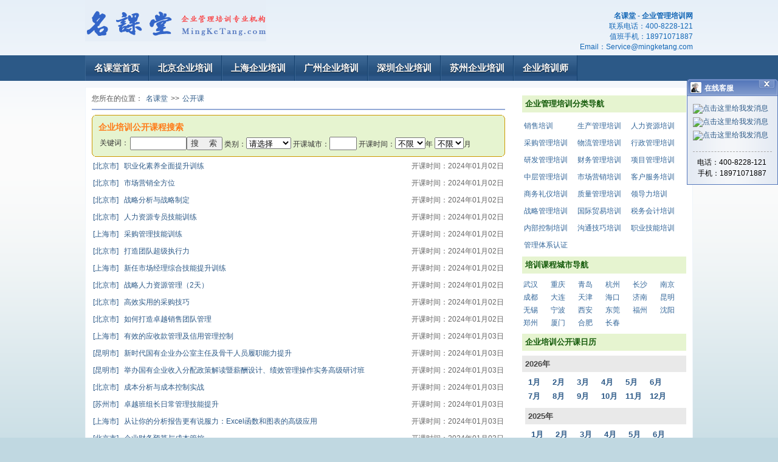

--- FILE ---
content_type: text/html;charset=UTF-8
request_url: http://www.mingketang.com/calendar.do?t=2401
body_size: 6789
content:








<!DOCTYPE html PUBLIC "-//W3C//DTD XHTML 1.0 Transitional//EN" "http://www.w3.org/TR/xhtml1/DTD/xhtml1-transitional.dtd">
<html><head>
<meta http-equiv="X-UA-Compatible" content="IE=7" />
<meta http-equiv="Content-Type" content="text/html; charset=utf-8"/>
<link rel="shortcut icon" href="/images/favicon.ico" />
<base href="http://www.mingketang.com/" />
<title>2024年1月企业管理培训公开课 - 名课堂企业管理培训网</title>
<meta name="keywords" content="2024年1,企业管理培训公开课" />
<meta name="description" content="2024年1月企业管理培训公开课：名课堂拥有众多实战经验丰富的优秀企业培训讲师，每月在全国各地开设企业培训公开课800多门，课程内容涵盖领导力、销售、人力资源、生产管理等诸多领域。欢迎新老客户垂询并参加！" />
<link rel="stylesheet" type="text/css"  href="/styles/home.css" />
<link rel="stylesheet" href="/styles/divSelector.css" type="text/css" />
</head>
<body>


<div id="homeLogo">
<a href="/" target="_self" title="名课堂-企业管理培训">
<img src="images/logo.gif" alt="名课堂-企业管理培训专业平台" border="0"/></a>
</div>

<div id="contact">


<div><strong>名课堂 - 企业管理培训网</strong></div>

<p>联系电话：<span>400-8228-121</span></p>
<p>值班手机：<span>18971071887</span></p>
<p>Email：<span>Service@mingketang.com</span></p>
</div>

<div id="nav">
<ul id="topNav">
<li><a href="/" target="_self" title="名课堂企业管理培训网">名课堂首页</a></li>
<li><a href="/beijing.html" target="_self" title="北京企业培训">北京企业培训</a></li>
<li><a href="/shanghai.html" target="_self" title="上海企业培训">上海企业培训</a></li>
<li><a href="/guangzhou.html" target="_self" title="广州企业培训">广州企业培训</a></li>
<li><a href="/shenzhen.html" target="_self" title="深圳企业培训">深圳企业培训</a></li>
<li><a href="/suzhou.html" target="_self" title="苏州企业培训">苏州企业培训</a></li>
<li><a href="/peixunshi.html" target="_self" title="企业培训师">企业培训师</a></li>
</ul>
</div><!-- topnav div ends -->
<p class="clear"/>
<div id="main">
<div id="detailContent">
<p id="location"><span>您所在的位置：</span><a href="/" title="名课堂">名课堂</a>&gt;&gt;<a href="/gongkaike.html" title="名课堂公开课">公开课</a></p>  




<div class="qFormBox">
	<b class="b1"></b>
	<b class="b2 d1"></b>
	<b class="b3 d1"></b>
	<b class="b4 d1"></b>
	<div class="b d1 k">
<form name="searchForm" method="get" action="/searchCourse.do;jsessionid=FFB755A0BBE6BA57CEF11DDA6DE9A239">
<input type="hidden" name="city.id" value="0" id="cityId">
<p>企业培训公开课程搜索</p>
<table>
<tr>
<td>关键词：</td>
<td><input type="text" name="key" size="10" value="" class="key"><input type="submit" name="go" value="搜　索" id="searchbutton">
类别：<select name="field" id="field"><option value="0" selected="selected">请选择</option>
	<option value="5">销售培训</option>
	<option value="14">市场营销</option>
	<option value="17">客户服务</option>
	<option value="6">人力资源</option>
	<option value="18">行政管理</option>
	<option value="23">商务礼仪</option>
	<option value="11">生产管理</option>
	<option value="13">质量管理</option>
	<option value="24">中层管理</option>
	<option value="2">领导力</option>
	<option value="1">战略管理</option>
	<option value="12">采购管理</option>
	<option value="15">物流管理</option>
	<option value="19">国际贸易</option>
	<option value="8">财务管理</option>
	<option value="16">税务会计</option>
	<option value="10">项目管理</option>
	<option value="9">研发管理</option>
	<option value="3">内部控制</option>
	<option value="4">沟通技巧</option>
	<option value="7">职业技能</option>
	<option value="20">体系认证</option></select>
开课城市：<input type="text" name="city.name" size="4" value="" onclick="showDialog();" readonly="readonly" id="city_name">
开课时间：<select name="year" id="year"><option value="0" selected="selected">不限</option>
	<option value="2027">2027</option>
	<option value="2026">2026</option>
	<option value="2025">2025</option>
	<option value="2024">2024</option>
	<option value="2023">2023</option>
	<option value="2022">2022</option>
	<option value="2021">2021</option>
	<option value="2020">2020</option>
	<option value="2019">2019</option>
	<option value="2018">2018</option>
	<option value="2017">2017</option>
	<option value="2016">2016</option>
	<option value="2015">2015</option>
	<option value="2014">2014</option>
	<option value="2013">2013</option>
	<option value="2012">2012</option>
	<option value="2011">2011</option>
	<option value="2010">2010</option>
	<option value="2009">2009</option></select>年
<select name="month" id="month"><option value="0" selected="selected">不限</option>	
	<option value="1">1</option>
	<option value="2">2</option>
	<option value="3">3</option>
	<option value="4">4</option>
	<option value="5">5</option>
	<option value="6">6</option>
	<option value="7">7</option>
	<option value="8">8</option>
	<option value="9">9</option>
	<option value="10">10</option>
	<option value="11">11</option>
	<option value="12">12</option></select>月
</td>
</tr>
</table>
</form>
</div>
	<b class="b4b d1"></b>
	<b class="b3b d1"></b>
	<b class="b2b d1"></b>
	<b class="b1b"></b>
</div>


<div class="simpleDatas">
<table>
  
	 <tr>
	   <td class="courseName"><a href="gkk2/024848.html" target="_blank"><span>[北京市]</span>职业化素养全面提升训练</a></td>
	   <td class="ext">开课时间：2024年01月02日</td>
	 </tr>
  
	 <tr>
	   <td class="courseName"><a href="gkk3/027480.html" target="_blank"><span>[北京市]</span>市场营销全方位</a></td>
	   <td class="ext">开课时间：2024年01月02日</td>
	 </tr>
  
	 <tr>
	   <td class="courseName"><a href="gkk4/035144.html" target="_blank"><span>[北京市]</span>战略分析与战略制定</a></td>
	   <td class="ext">开课时间：2024年01月02日</td>
	 </tr>
  
	 <tr>
	   <td class="courseName"><a href="gkk2/024565.html" target="_blank"><span>[北京市]</span>人力资源专员技能训练</a></td>
	   <td class="ext">开课时间：2024年01月02日</td>
	 </tr>
  
	 <tr>
	   <td class="courseName"><a href="gkk4/031250.html" target="_blank"><span>[上海市]</span>采购管理技能训练</a></td>
	   <td class="ext">开课时间：2024年01月02日</td>
	 </tr>
  
	 <tr>
	   <td class="courseName"><a href="gkk4/033516.html" target="_blank"><span>[北京市]</span>打造团队超级执行力</a></td>
	   <td class="ext">开课时间：2024年01月02日</td>
	 </tr>
  
	 <tr>
	   <td class="courseName"><a href="gkk5/036275.html" target="_blank"><span>[上海市]</span>新任市场经理综合技能提升训练</a></td>
	   <td class="ext">开课时间：2024年01月02日</td>
	 </tr>
  
	 <tr>
	   <td class="courseName"><a href="gkk4/031256.html" target="_blank"><span>[北京市]</span>战略人力资源管理（2天）</a></td>
	   <td class="ext">开课时间：2024年01月02日</td>
	 </tr>
  
	 <tr>
	   <td class="courseName"><a href="gkk8/054724.html" target="_blank"><span>[北京市]</span>高效实用的采购技巧</a></td>
	   <td class="ext">开课时间：2024年01月02日</td>
	 </tr>
  
	 <tr>
	   <td class="courseName"><a href="gkk2/024591.html" target="_blank"><span>[北京市]</span>如何打造卓越销售团队管理</a></td>
	   <td class="ext">开课时间：2024年01月02日</td>
	 </tr>
  
	 <tr>
	   <td class="courseName"><a href="gkk/003791.html" target="_blank"><span>[上海市]</span>有效的应收款管理及信用管理控制</a></td>
	   <td class="ext">开课时间：2024年01月03日</td>
	 </tr>
  
	 <tr>
	   <td class="courseName"><a href="gkk/015505.html" target="_blank"><span>[昆明市]</span>新时代国有企业办公室主任及骨干人员履职能力提升</a></td>
	   <td class="ext">开课时间：2024年01月03日</td>
	 </tr>
  
	 <tr>
	   <td class="courseName"><a href="gkk6/044288.html" target="_blank"><span>[昆明市]</span>举办国有企业收入分配政策解读暨薪酬设计、绩效管理操作实务高级研讨班</a></td>
	   <td class="ext">开课时间：2024年01月03日</td>
	 </tr>
  
	 <tr>
	   <td class="courseName"><a href="gkk5/038120.html" target="_blank"><span>[北京市]</span>成本分析与成本控制实战</a></td>
	   <td class="ext">开课时间：2024年01月03日</td>
	 </tr>
  
	 <tr>
	   <td class="courseName"><a href="gkk5/036999.html" target="_blank"><span>[苏州市]</span>卓越班组长日常管理技能提升</a></td>
	   <td class="ext">开课时间：2024年01月03日</td>
	 </tr>
  
	 <tr>
	   <td class="courseName"><a href="gkk/011193.html" target="_blank"><span>[上海市]</span>从让你的分析报告更有说服力：Excel函数和图表的高级应用</a></td>
	   <td class="ext">开课时间：2024年01月03日</td>
	 </tr>
  
	 <tr>
	   <td class="courseName"><a href="gkk/012864.html" target="_blank"><span>[北京市]</span>企业财务预算与成本管控</a></td>
	   <td class="ext">开课时间：2024年01月03日</td>
	 </tr>
  
	 <tr>
	   <td class="courseName"><a href="gkk4/035526.html" target="_blank"><span>[深圳市]</span>如何让PPT轻松制作及完美演示</a></td>
	   <td class="ext">开课时间：2024年01月03日</td>
	 </tr>
  
	 <tr>
	   <td class="courseName"><a href="gkk4/034375.html" target="_blank"><span>[上海市]</span>手把手教你写入职申请表及离职交接表</a></td>
	   <td class="ext">开课时间：2024年01月03日</td>
	 </tr>
  
	 <tr>
	   <td class="courseName"><a href="gkk4/032093.html" target="_blank"><span>[上海市]</span>违纪员工的单方解除和有效取证调查</a></td>
	   <td class="ext">开课时间：2024年01月03日</td>
	 </tr>
  
	 <tr>
	   <td class="courseName"><a href="gkk4/034209.html" target="_blank"><span>[杭州市]</span>《生产安全事故应急预案管理办法》及应急救援预案编制、评审与演练高级专题培训班</a></td>
	   <td class="ext">开课时间：2024年01月03日</td>
	 </tr>
  
	 <tr>
	   <td class="courseName"><a href="gkk/000924.html" target="_blank"><span>[广州市]</span>管理会计之《企业战略成本及风险管理》——企业经营管理的有效过程控制</a></td>
	   <td class="ext">开课时间：2024年01月03日</td>
	 </tr>
  
	 <tr>
	   <td class="courseName"><a href="gkk/015794.html" target="_blank"><span>[上海市]</span>超越期望的客户服务</a></td>
	   <td class="ext">开课时间：2024年01月03日</td>
	 </tr>
  
	 <tr>
	   <td class="courseName"><a href="gkk3/027595.html" target="_blank"><span>[上海市]</span>思维导图在职场中的运用</a></td>
	   <td class="ext">开课时间：2024年01月03日</td>
	 </tr>
  
	 <tr>
	   <td class="courseName"><a href="gkk1/020995.html" target="_blank"><span>[广州市]</span>危险源辨识与风险评估</a></td>
	   <td class="ext">开课时间：2024年01月03日</td>
	 </tr>
  
	 <tr>
	   <td class="courseName"><a href="gkk3/026326.html" target="_blank"><span>[北京市]</span>理事®：任务管理</a></td>
	   <td class="ext">开课时间：2024年01月03日</td>
	 </tr>
  
	 <tr>
	   <td class="courseName"><a href="gkk/013318.html" target="_blank"><span>[杭州市]</span>赢在中层--向上管理与向下管理</a></td>
	   <td class="ext">开课时间：2024年01月03日</td>
	 </tr>
  
	 <tr>
	   <td class="courseName"><a href="gkk/010680.html" target="_blank"><span>[苏州市]</span>城市更新项目拆迁多维度操盘管控经验借鉴及困境破局之道</a></td>
	   <td class="ext">开课时间：2024年01月03日</td>
	 </tr>
  
	 <tr>
	   <td class="courseName"><a href="gkk1/017466.html" target="_blank"><span>[深圳市]</span>现金流量与企业运营资金管理操作实战</a></td>
	   <td class="ext">开课时间：2024年01月03日</td>
	 </tr>
  
	 <tr>
	   <td class="courseName"><a href="gkk1/017462.html" target="_blank"><span>[武汉市]</span>如何跨越绩效管理的难关与绩效面谈高级研修班</a></td>
	   <td class="ext">开课时间：2024年01月03日</td>
	 </tr>
  
	 <tr>
	   <td class="courseName"><a href="gkk1/017443.html" target="_blank"><span>[北京市]</span>大客户销售策略实战训练</a></td>
	   <td class="ext">开课时间：2024年01月03日</td>
	 </tr>
  
	 <tr>
	   <td class="courseName"><a href="gkk1/017212.html" target="_blank"><span>[北京市]</span>《销售罗盘©》大客户策略销售</a></td>
	   <td class="ext">开课时间：2024年01月03日</td>
	 </tr>
  
	 <tr>
	   <td class="courseName"><a href="gkk/012742.html" target="_blank"><span>[南京市]</span>“社保税管”下的人力成本精算、管控与方案设计</a></td>
	   <td class="ext">开课时间：2024年01月03日</td>
	 </tr>
  
	 <tr>
	   <td class="courseName"><a href="gkk1/017161.html" target="_blank"><span>[深圳市]</span>现金流量与企业运营资金管理</a></td>
	   <td class="ext">开课时间：2024年01月03日</td>
	 </tr>
  
	 <tr>
	   <td class="courseName"><a href="gkk1/017155.html" target="_blank"><span>[苏州市]</span>PCB可制造性设计与SMT工艺技术</a></td>
	   <td class="ext">开课时间：2024年01月03日</td>
	 </tr>
  
	 <tr>
	   <td class="courseName"><a href="gkk/014968.html" target="_blank"><span>[深圳市]</span>《华为管理模式》特训营</a></td>
	   <td class="ext">开课时间：2024年01月03日</td>
	 </tr>
  
	 <tr>
	   <td class="courseName"><a href="gkk1/016597.html" target="_blank"><span>[上海市]</span>绩效面谈与考核</a></td>
	   <td class="ext">开课时间：2024年01月03日</td>
	 </tr>
  
	 <tr>
	   <td class="courseName"><a href="gkk/014550.html" target="_blank"><span>[上海市]</span>企业内部培训师</a></td>
	   <td class="ext">开课时间：2024年01月03日</td>
	 </tr>
  
	 <tr>
	   <td class="courseName"><a href="gkk/011687.html" target="_blank"><span>[上海市]</span>结果导向与责任意识——提升行动力</a></td>
	   <td class="ext">开课时间：2024年01月03日</td>
	 </tr>
  
	 <tr>
	   <td class="courseName"><a href="gkk/001610.html" target="_blank"><span>[上海市]</span>供应商质量管理（SQE）</a></td>
	   <td class="ext">开课时间：2024年01月03日</td>
	 </tr>
  
	 <tr>
	   <td class="courseName"><a href="gkk/006919.html" target="_blank"><span>[上海市]</span>华为领先战略与执行</a></td>
	   <td class="ext">开课时间：2024年01月03日</td>
	 </tr>
  
	 <tr>
	   <td class="courseName"><a href="gkk/007975.html" target="_blank"><span>[广州市]</span>赢回中标权—物业招投标投后救济（从失利到逆袭）实战研修营</a></td>
	   <td class="ext">开课时间：2024年01月03日</td>
	 </tr>
  
	 <tr>
	   <td class="courseName"><a href="gkk1/019148.html" target="_blank"><span>[北京市]</span>新QC七大手法公开课</a></td>
	   <td class="ext">开课时间：2024年01月03日</td>
	 </tr>
  
	 <tr>
	   <td class="courseName"><a href="gkk1/019237.html" target="_blank"><span>[上海市]</span>成功建立企业的胜任力模型</a></td>
	   <td class="ext">开课时间：2024年01月03日</td>
	 </tr>
  
	 <tr>
	   <td class="courseName"><a href="gkk2/021499.html" target="_blank"><span>[上海市]</span>高级软件架构师</a></td>
	   <td class="ext">开课时间：2024年01月03日</td>
	 </tr>
  
	 <tr>
	   <td class="courseName"><a href="gkk2/023317.html" target="_blank"><span>[上海市]</span>精益生产系统和价值流规划</a></td>
	   <td class="ext">开课时间：2024年01月03日</td>
	 </tr>
  
	 <tr>
	   <td class="courseName"><a href="gkk4/034636.html" target="_blank"><span>[哈尔滨市]</span>慧眼识金——精准招聘与面式操作技巧高级培训班</a></td>
	   <td class="ext">开课时间：2024年01月03日</td>
	 </tr>
  
	 <tr>
	   <td class="courseName"><a href="gkk5/037957.html" target="_blank"><span>[上海市]</span>一线主管实用沟通情境训练（沙盘模拟）</a></td>
	   <td class="ext">开课时间：2024年01月03日</td>
	 </tr>
  
	 <tr>
	   <td class="courseName"><a href="gkk5/037507.html" target="_blank"><span>[深圳市]</span>安全生产标准化、应急预案管理及危险化学品安全管理、企业消防安全管理培训班</a></td>
	   <td class="ext">开课时间：2024年01月03日</td>
	 </tr>
  
	 <tr>
	   <td class="courseName"><a href="gkk5/040571.html" target="_blank"><span>[北京市]</span>全球数字化时代下的财务共享服务的效率如何提升与业务如何转型</a></td>
	   <td class="ext">开课时间：2024年01月03日</td>
	 </tr>
  
</table>
</div>

<!-- 分页导航 -->
<p id="pagerNumber">


		
	<a class="pager" href="/calendar.do?t=2401">首页</a>					   
	  
	
		
			<font color="red">1</font>
			
			
		
	
		
			
			
			<a class="pager" class="pager" href="/calendar.do?t=2401&pager=50">2</a>
		
	
		
			
			
			<a class="pager" class="pager" href="/calendar.do?t=2401&pager=100">3</a>
		
	
		
			
			
			<a class="pager" class="pager" href="/calendar.do?t=2401&pager=150">4</a>
		
	
		
			
			
			<a class="pager" class="pager" href="/calendar.do?t=2401&pager=200">5</a>
		
	
		
			
			
			<a class="pager" class="pager" href="/calendar.do?t=2401&pager=250">6</a>
		
	
		
			
			
			<a class="pager" class="pager" href="/calendar.do?t=2401&pager=300">7</a>
		
	
		
			
			
			<a class="pager" class="pager" href="/calendar.do?t=2401&pager=350">8</a>
		
	
		
			
			
			<a class="pager" class="pager" href="/calendar.do?t=2401&pager=400">9</a>
		
	
		
			
			
			<a class="pager" class="pager" href="/calendar.do?t=2401&pager=450">10</a>
		
	
		
			
			
			<a class="pager" class="pager" href="/calendar.do?t=2401&pager=500">11</a>
		
	
		
			
			
			<a class="pager" class="pager" href="/calendar.do?t=2401&pager=550">12</a>
		
	
		
			
			
			<a class="pager" class="pager" href="/calendar.do?t=2401&pager=600">13</a>
		
	
		
			
			
			<a class="pager" class="pager" href="/calendar.do?t=2401&pager=650">14</a>
		
	
		
			
			
			<a class="pager" class="pager" href="/calendar.do?t=2401&pager=700">15</a>
		
	
		
			
			
			<a class="pager" class="pager" href="/calendar.do?t=2401&pager=750">16</a>
		
	
		
			
			
			<a class="pager" class="pager" href="/calendar.do?t=2401&pager=800">17</a>
		
	
		
			
			
			<a class="pager" class="pager" href="/calendar.do?t=2401&pager=850">18</a>
		
	
		
			
			
			<a class="pager" class="pager" href="/calendar.do?t=2401&pager=900">19</a>
		
	
		
			
			
			<a class="pager" class="pager" href="/calendar.do?t=2401&pager=950">20</a>
		
	
	
		
			
			<a class="pager" href="/calendar.do?t=2401&pager=50">下一页</a>
		
	
	
		
			
			<a class="pager" href="/calendar.do?t=2401&pager=2300">尾页</a>
		
	

</p>




<div class="clear"></div>
</div><!-- detail content div ends -->

<!-- 右边导航 -->
<div id="detailRight">
<h4>企业管理培训分类导航</h4>
<div class="fieldNavigation">
	<a href="sales.html" title="销售培训">销售培训</a>
	<a href="production-management.html" title="生产管理培训">生产管理培训</a>
	<a href="hr.html" title="人力资源培训">人力资源培训</a>
	<a href="purchasing.html" title="采购管理培训">采购管理培训</a>
	<a href="logistics.html" title="物流管理培训">物流管理培训</a>
	<a href="administration.html" title="行政管理培训">行政管理培训</a>
	<a href="reseach-development.html" title="研发管理培训">研发管理培训</a>
	<a href="finance.html" title="财务管理培训">财务管理培训</a>
	<a href="project-management.html" title="项目管理培训">项目管理培训</a>
	<a href="middle-management.html" title="中层管理培训">中层管理培训</a>
	<a href="marketing.html" title="市场营销培训">市场营销培训</a>
	<a href="customer-service.html" title="客户服务培训">客户服务培训</a>
	<a href="business-etiquette.html" title="商务礼仪培训">商务礼仪培训</a>
	<a href="quality-management.html" title="质量管理培训">质量管理培训</a>
	<a href="leadership.html" title="领导力培训">领导力培训</a>
	<a href="strategy.html" title="战略管理培训">战略管理培训</a>
	<a href="international-trade.html" title="国际贸易培训">国际贸易培训</a>
	<a href="tax-accounting.html" title="税务会计培训">税务会计培训</a>
	<a href="internal-control.html" title="内部控制培训">内部控制培训</a>
	<a href="conmunication-skills.html" title="沟通技巧培训">沟通技巧培训</a>
	<a href="skills.html" title="职业技能培训">职业技能培训</a>
	<a href="certification.html" title="管理体系认证">管理体系认证</a>
</div>
<p class="clear" />

<h3>培训课程城市导航</h3>

<div class="cityNavigation">
<a href="wuhan.html" title="武汉">武汉</a>
<a href="chongqing.html" title="重庆">重庆</a>
<a href="qingdao.html" title="青岛">青岛</a>
<a href="hangzhou.html" title="杭州">杭州</a>
<a href="changsha.html" title="长沙">长沙</a>
<a href="nanjing.html" title="南京">南京</a>
<a href="chengdu.html" title="成都">成都</a>
<a href="dalian.html" title="大连">大连</a>
<a href="tianjin.html" title="天津">天津</a>
<a href="haikou.html" title="海口">海口</a>
<a href="jinan.html" title="济南">济南</a>
<a href="kunming.html" title="昆明">昆明</a>
<a href="wuxi.html" title="无锡">无锡</a>
<a href="ningbo.html" title="宁波">宁波</a>
<a href="xian.html" title="西安">西安</a>
<a href="dongguan.html" title="东莞">东莞</a>
<a href="fuzhou.html" title="福州">福州</a>
<a href="shenyang.html" title="沈阳">沈阳</a>
<a href="zhengzhou.html" title="郑州">郑州</a>
<a href="xiamen.html" title="厦门">厦门</a>
<a href="hefei.html" title="合肥">合肥</a>
<a href="changchun.html" title="长春">长春</a>
<p class="clear"/>
</div>

<h4>企业培训公开课日历</h4>
<div class="gkkCalendar" id="gkkCalendarAll">
    <p>2026年</p>
   <ul class="current_year"> 	<ul class="current_year">
	  
	  <li><a title="2026年1月公开课" href="/calendar.do?t=2601">1月</a></li>
	   <li><a title="2026年2月公开课" href="/calendar.do?t=2602">2月</a></li>
	   <li><a title="2026年3月公开课" href="/calendar.do?t=2603">3月</a></li>
	   <li><a title="2026年4月公开课" href="/calendar.do?t=2604">4月</a></li>
	   <li><a title="2026年5月公开课" href="/calendar.do?t=2605">5月</a></li>
	   <li><a title="2026年6月公开课" href="/calendar.do?t=2606">6月</a></li>
	   <li><a title="2026年7月公开课" href="/calendar.do?t=2607">7月</a></li>
	   <li><a title="2026年8月公开课" href="/calendar.do?t=2608">8月</a></li>
	   <li><a title="2026年9月公开课" href="/calendar.do?t=2609">9月</a></li>
	   <li><a title="2026年10月公开课" href="/calendar.do?t=2610">10月</a></li>
	   <li><a title="2026年11月公开课" href="/calendar.do?t=2611">11月</a></li>
	   <li><a title="2026年12月公开课" href="/calendar.do?t=2612">12月</a></li>
	</ul>
	<div class="clear"></div>
      <p>2025年</p>
   <ul class="expired"> 	<ul class="current_year">
	  
	  <li><a title="2025年1月公开课" href="/calendar.do?t=2501">1月</a></li>
	   <li><a title="2025年2月公开课" href="/calendar.do?t=2502">2月</a></li>
	   <li><a title="2025年3月公开课" href="/calendar.do?t=2503">3月</a></li>
	   <li><a title="2025年4月公开课" href="/calendar.do?t=2504">4月</a></li>
	   <li><a title="2025年5月公开课" href="/calendar.do?t=2505">5月</a></li>
	   <li><a title="2025年6月公开课" href="/calendar.do?t=2506">6月</a></li>
	   <li><a title="2025年7月公开课" href="/calendar.do?t=2507">7月</a></li>
	   <li><a title="2025年8月公开课" href="/calendar.do?t=2508">8月</a></li>
	   <li><a title="2025年9月公开课" href="/calendar.do?t=2509">9月</a></li>
	   <li><a title="2025年10月公开课" href="/calendar.do?t=2510">10月</a></li>
	   <li><a title="2025年11月公开课" href="/calendar.do?t=2511">11月</a></li>
	   <li><a title="2025年12月公开课" href="/calendar.do?t=2512">12月</a></li>
	</ul>
	<div class="clear"></div>
      <p>2024年</p>
   <ul class="expired"> 	<ul class="current_year">
	  
	  <li><a title="2024年1月公开课" href="/calendar.do?t=2401">1月</a></li>
	   <li><a title="2024年2月公开课" href="/calendar.do?t=2402">2月</a></li>
	   <li><a title="2024年3月公开课" href="/calendar.do?t=2403">3月</a></li>
	   <li><a title="2024年4月公开课" href="/calendar.do?t=2404">4月</a></li>
	   <li><a title="2024年5月公开课" href="/calendar.do?t=2405">5月</a></li>
	   <li><a title="2024年6月公开课" href="/calendar.do?t=2406">6月</a></li>
	   <li><a title="2024年7月公开课" href="/calendar.do?t=2407">7月</a></li>
	   <li><a title="2024年8月公开课" href="/calendar.do?t=2408">8月</a></li>
	   <li><a title="2024年9月公开课" href="/calendar.do?t=2409">9月</a></li>
	   <li><a title="2024年10月公开课" href="/calendar.do?t=2410">10月</a></li>
	   <li><a title="2024年11月公开课" href="/calendar.do?t=2411">11月</a></li>
	   <li><a title="2024年12月公开课" href="/calendar.do?t=2412">12月</a></li>
	</ul>
	<div class="clear"></div>
      <p>2023年</p>
   <ul class="expired"> 	<ul class="current_year">
	  
	  <li><a title="2023年1月公开课" href="/calendar.do?t=2301">1月</a></li>
	   <li><a title="2023年2月公开课" href="/calendar.do?t=2302">2月</a></li>
	   <li><a title="2023年3月公开课" href="/calendar.do?t=2303">3月</a></li>
	   <li><a title="2023年4月公开课" href="/calendar.do?t=2304">4月</a></li>
	   <li><a title="2023年5月公开课" href="/calendar.do?t=2305">5月</a></li>
	   <li><a title="2023年6月公开课" href="/calendar.do?t=2306">6月</a></li>
	   <li><a title="2023年7月公开课" href="/calendar.do?t=2307">7月</a></li>
	   <li><a title="2023年8月公开课" href="/calendar.do?t=2308">8月</a></li>
	   <li><a title="2023年9月公开课" href="/calendar.do?t=2309">9月</a></li>
	   <li><a title="2023年10月公开课" href="/calendar.do?t=2310">10月</a></li>
	   <li><a title="2023年11月公开课" href="/calendar.do?t=2311">11月</a></li>
	   <li><a title="2023年12月公开课" href="/calendar.do?t=2312">12月</a></li>
	</ul>
	<div class="clear"></div>
      <p>2022年</p>
   <ul class="expired"> 	<ul class="current_year">
	  
	  <li><a title="2022年1月公开课" href="/calendar.do?t=2201">1月</a></li>
	   <li><a title="2022年2月公开课" href="/calendar.do?t=2202">2月</a></li>
	   <li><a title="2022年3月公开课" href="/calendar.do?t=2203">3月</a></li>
	   <li><a title="2022年4月公开课" href="/calendar.do?t=2204">4月</a></li>
	   <li><a title="2022年5月公开课" href="/calendar.do?t=2205">5月</a></li>
	   <li><a title="2022年6月公开课" href="/calendar.do?t=2206">6月</a></li>
	   <li><a title="2022年7月公开课" href="/calendar.do?t=2207">7月</a></li>
	   <li><a title="2022年8月公开课" href="/calendar.do?t=2208">8月</a></li>
	   <li><a title="2022年9月公开课" href="/calendar.do?t=2209">9月</a></li>
	   <li><a title="2022年10月公开课" href="/calendar.do?t=2210">10月</a></li>
	   <li><a title="2022年11月公开课" href="/calendar.do?t=2211">11月</a></li>
	   <li><a title="2022年12月公开课" href="/calendar.do?t=2212">12月</a></li>
	</ul>
	<div class="clear"></div>
      <p>2021年</p>
   <ul class="expired"> 	<ul class="current_year">
	  
	  <li><a title="2021年1月公开课" href="/calendar.do?t=2101">1月</a></li>
	   <li><a title="2021年2月公开课" href="/calendar.do?t=2102">2月</a></li>
	   <li><a title="2021年3月公开课" href="/calendar.do?t=2103">3月</a></li>
	   <li><a title="2021年4月公开课" href="/calendar.do?t=2104">4月</a></li>
	   <li><a title="2021年5月公开课" href="/calendar.do?t=2105">5月</a></li>
	   <li><a title="2021年6月公开课" href="/calendar.do?t=2106">6月</a></li>
	   <li><a title="2021年7月公开课" href="/calendar.do?t=2107">7月</a></li>
	   <li><a title="2021年8月公开课" href="/calendar.do?t=2108">8月</a></li>
	   <li><a title="2021年9月公开课" href="/calendar.do?t=2109">9月</a></li>
	   <li><a title="2021年10月公开课" href="/calendar.do?t=2110">10月</a></li>
	   <li><a title="2021年11月公开课" href="/calendar.do?t=2111">11月</a></li>
	   <li><a title="2021年12月公开课" href="/calendar.do?t=2112">12月</a></li>
	</ul>
	<div class="clear"></div>
      <p>2020年</p>
   <ul class="expired"> 	<ul class="current_year">
	  
	  <li><a title="2020年1月公开课" href="/calendar.do?t=2001">1月</a></li>
	   <li><a title="2020年2月公开课" href="/calendar.do?t=2002">2月</a></li>
	   <li><a title="2020年3月公开课" href="/calendar.do?t=2003">3月</a></li>
	   <li><a title="2020年4月公开课" href="/calendar.do?t=2004">4月</a></li>
	   <li><a title="2020年5月公开课" href="/calendar.do?t=2005">5月</a></li>
	   <li><a title="2020年6月公开课" href="/calendar.do?t=2006">6月</a></li>
	   <li><a title="2020年7月公开课" href="/calendar.do?t=2007">7月</a></li>
	   <li><a title="2020年8月公开课" href="/calendar.do?t=2008">8月</a></li>
	   <li><a title="2020年9月公开课" href="/calendar.do?t=2009">9月</a></li>
	   <li><a title="2020年10月公开课" href="/calendar.do?t=2010">10月</a></li>
	   <li><a title="2020年11月公开课" href="/calendar.do?t=2011">11月</a></li>
	   <li><a title="2020年12月公开课" href="/calendar.do?t=2012">12月</a></li>
	</ul>
	<div class="clear"></div>
      <p>2019年</p>
   <ul class="expired"> 	<ul class="current_year">
	  
	  <li><a title="2019年1月公开课" href="/calendar.do?t=1901">1月</a></li>
	   <li><a title="2019年2月公开课" href="/calendar.do?t=1902">2月</a></li>
	   <li><a title="2019年3月公开课" href="/calendar.do?t=1903">3月</a></li>
	   <li><a title="2019年4月公开课" href="/calendar.do?t=1904">4月</a></li>
	   <li><a title="2019年5月公开课" href="/calendar.do?t=1905">5月</a></li>
	   <li><a title="2019年6月公开课" href="/calendar.do?t=1906">6月</a></li>
	   <li><a title="2019年7月公开课" href="/calendar.do?t=1907">7月</a></li>
	   <li><a title="2019年8月公开课" href="/calendar.do?t=1908">8月</a></li>
	   <li><a title="2019年9月公开课" href="/calendar.do?t=1909">9月</a></li>
	   <li><a title="2019年10月公开课" href="/calendar.do?t=1910">10月</a></li>
	   <li><a title="2019年11月公开课" href="/calendar.do?t=1911">11月</a></li>
	   <li><a title="2019年12月公开课" href="/calendar.do?t=1912">12月</a></li>
	</ul>
	<div class="clear"></div>
                      </div>


</div><!-- 右边导航 结束-->
<p class="clear"/>
</div><!-- main div ends -->
<div id="libary" style="display:none;"></div>
<p class="clear"/>
<div id="footer">
<ul>
<li><a href="contact.jsp" target="_blank">联系名课堂</a></li>
<li><a href="about.jsp" target="_blank">关于名课堂</a></li>
<li><a href="customerService.jsp" target="_blank">客户服务反馈</a></li>
<li><a href="zh/sitemap.html" target="_blank">网站地图</a></li>
</ul>
<p><span id="copyRight">&copy;</span> 2008-2026 武汉德泰企业管理顾问有限责任公司 | <a href="privacy.jsp" target="blank">使用条款和隐私政策</a> | 鄂ICP备10203013号</p>
</div>
<p class="clear"/>
<script type="text/javascript">
//var _gaq = _gaq || [];
//_gaq.push(['_setAccount', 'UA-10407674-3']);
//_gaq.push(['_trackPageview']);
//document.write(unescape("%3Cscript src='http://www.google-analytics.com/ga.js' type='text/javascript'%3E%3C/script%3E"));
</script>
<!-- Baidu Tonji -->
<script type="text/javascript">
//var _bdhmProtocol = (("https:" == document.location.protocol) ? " https://" : " http://");
//document.write(unescape("%3Cscript src='" + _bdhmProtocol + "hm.baidu.com/h.js%3F14b5f5c36969172a442b9b6377b80a0f' type='text/javascript'%3E%3C/script%3E"));
</script>

</body>
<script type="text/javascript" src="scripts/lib/jquery-1.3.2.min.js"></script>
<script type="text/javascript" src="scripts/util.js"></script>
<script type="text/javascript" src="scripts/lib/divJoinSelect.js"></script>
<script type="text/javascript" src="scripts/viewTrackor.js"></script>
<script type="text/javascript" src="scripts/lib/jx.js"></script>
<script type="text/javascript" src="scripts/areaInit.js"></script>
<script type="text/javascript">var csHtmlURL = "/buildingBlock/customerService.html";</script>
<script type="text/javascript" src="/scripts/customerService.js"></script>

</html>


--- FILE ---
content_type: text/html; charset=UTF-8
request_url: http://www.mingketang.com/buildingBlock/customerService.html
body_size: 1036
content:

<div style="width:150px;font-size: 12px;color:#000;">
<table width="100%" cellspacing="0" cellpadding="0" border="0">
	<tbody>
		<tr>
			<td width="25" height="27" background="/images/cs/new_tb.gif">&nbsp;</td>
			<td valign="top" background="/images/cs/new_bg2.gif" style="padding-left: 4px;padding-top: 7px;">
				<div title="在线客服" style="font-size: 12px; color:#fff; width:81px;white-space: nowrap;text-align: left;overflow:hidden;">
				<b>在线客服</b>
				</div>
			</td>
			<td width="32" valign="top" background="/images/cs/new_bg3.gif">
			<p onclick="openButtonDiv();"
			onmouseout="this.style.backgroundImage='url(/images/cs/new_blue_close.gif)'" 
			onmousemove="this.style.backgroundImage='url(/images/cs/list_close_move.gif)'" 
			style="width: 27px; height: 16px; background: url('/images/cs/new_blue_close.gif') no-repeat scroll 0% 0% transparent; position: absolute; right: 5px; top: 0px; cursor: pointer;"></p>
			</td>
		</tr>
	</tbody>
</table>

<div style="border: 1px solid #5779BC;background-color:#FFF;background: url(/images/cs/new_zbg.gif) center top repeat-y;padding: 2px;">
 <table width="144" cellspacing="0" cellpadding="3" border="0">
	<tbody>
		<tr>
			<td nowrap="nowrap">
				<div style="width: 138px;line-height: 14px;color:#000;font-size: 12px;text-align: center;white-space: nowrap;overflow: hidden;padding: 7px 0 3px 0;">
					<table style="margin: 0 auto;">
						<tr>
							<td align="center" style="padding: 2px 0;">
								<a href="tencent://message/?uin=1461600951&Site=im.qq.com&Menu=yes"><img border="0" src="http://wpa.qq.com/pa?p=2:1461600951:41" alt="点击这里给我发消息" title="点击这里给我发消息"></a>
							</td>
						</tr>
						<tr>
							<td align="center" style="padding: 2px 0;">
								<a href="tencent://message/?uin=1091083498&site=im.qq.com&menu=yes"><img border="0" src="http://wpa.qq.com/pa?p=2:1091083498:41" alt="点击这里给我发消息" title="点击这里给我发消息"></a>
							</td>
						</tr>
						<tr>
							<td align="center" style="padding: 2px 0;">
								<a href="tencent://message/?uin=1739194257&site=im.qq.com&menu=yes"><img border="0" src="http://wpa.qq.com/pa?p=2:1739194257:41" alt="点击这里给我发消息" title="点击这里给我发消息"></a>
							</td>
						</tr>
						<tr>
							<td align="center" style="padding: 2px 0;">						
							</td>
						</tr>
					</table>
				</div>
			</td>
		</tr>
	</tbody>
</table>

<div style="width: 144px;text-align: center;">
<p style="width:130px;border-bottom:1px dashed #AAA;margin: 5px auto;"></p>
</div>
		
<table width="144" cellspacing="0" cellpadding="3" border="0">
	<tbody>
		<tr>
			<td nowrap="nowrap">
				<div style="width: 138px;line-height: 14px;color:#000;font-size: 12px;text-align: center;white-space: nowrap;overflow: hidden;padding: 3px 0 7px 0;">
	<p style="width: 117px;margin: 0 auto;text-align: right;line-height: 1.5em;">电话：400-8228-121</p>
					<!--
<p style="width: 120px;margin: 0 auto;text-align: right;line-height: 1.5em;">027-5111 9926</p>
-->
	<p style="width: 117px;margin: 0 auto;text-align: right;line-height: 1.5em;">手机：18971071887</p>
				</div>
			</td>
		</tr>
	</tbody>
</table>
</div>


--- FILE ---
content_type: text/css
request_url: http://www.mingketang.com/styles/home.css
body_size: 6942
content:
@charset "utf-8";
*{font-family:Arial,sans-serif;margin:0;padding:0;}
body{font-size:12px;text-align:center;margin:0 auto;
	background-color:#C0D8E1;
	_background-color:#fff;
	background-image:url(../images/background_gradient.png);
	background-repeat:repeat-x;
	height: 100%;
	color:#333333;
}
img{border:0px;}
a{text-decoration:none;color:#2C5987;}
a:hover{color:#FF5300;text-decoration:underline;}

#homeLogo{
	margin:0 auto;
	width:1000px;
	text-align:left;height:78px;
}
#contact{
	width:1000px;
	text-align:right;
	color:#1467B6;
	text-align:right;
	margin:-60px auto 0 auto;
	*margin:-65px auto 0 auto;}
#contact h1{display:inline;font-size:12px;}

#nav{
	margin:5px 0 0 0;
	height: 42px;
	*height: 41px;
	background-color: #2C5987;
	text-align:center;
	vertical-align: middle;
    width:100%;
}
#topNav{
	width:1000px;
	margin:0 auto;
	font-size:15px;
}
#topNav li{
	float: left;
	list-style: none;
}
#topNav a{
	display:block;
	padding:12px 14px 11px;
	color:#fff;
	text-decoration:none;
	font:bold 15px Verdana, helvetica, sans-serif;
	font-size:15px;
	
	border-width:0 1px;
	border-style:solid;
	border-color:#15416f #15416f #3b6692 #3b6692;
	
	background:url(../images/global.jpg) #254e7b 0 0;
	
	position:relative;
	z-index:1100;
	text-transform:uppercase;
	text-shadow:0 1px 1px rgba(0,0,0,.75);	
}
#topNav li.current a,#topNav a:hover{background-position:0 -132px;border-color:#4cccf1;}

#subNav{
	width:997px;
	height:26px;
	margin:0 auto;
	border: 1px solid #31B8EA;
	border-top: 5px solid #31B8EA;
	text-align: left;
	vertical-align: middle;
	padding-top: 8px;
}
#subNav a{
	margin-left:12px;
	font-size: 13px;
	color:#336699;
}
#subNav a:hover{color:#FF5300;}
#subNav .navSeparate{background: url("../images/dot.gif") no-repeat left center;margin: 0 6px;}

/* ---- main div starts ------- */
#main{
	width:978px;
	margin:10px auto 0;
	padding:8px 10px;
	border-top:1px solid #EFF4FA;
	border-left:1px solid #EFF4FA;
	border-right: 1px solid #EFF4FA;
	background: #fff;
	
	min-height:610px;
	height:auto !important;
	height:628px;
	display: block;
}
/* ------------- content div starts ----------- */
#detailContent{float:left;width:680px;text-align: left;}
/* ---------- location navigation ------------- */
#detailContent #location{width: 680px;}
#location {padding: 2px 0 8px 0;border-bottom: 2px solid #94AAD6; margin-bottom: 8px;color:#555;}
#location span{}
#location a{padding:0 5px;}
#location a:visited{color:#0066CC;}
#location a:hover{color:red;}
#location h1{display:inline;font-size:13px;font-weight: normal;padding-left: 6px;}

#imgList{height:275px;width:680px;border:0 solid #CCC;text-align:left;position:relative;overflow:hidden;margin: 3px 0 15px 0;}
#imgList img{position:absolute;left:0;height:250px;width:680px;z-index:0;border:none;}
#barTitle{
	text-align:left;
	background-color:#eee;
	color:#000;
	position:absolute;z-index:1;line-height:25px;font-weight:700;font-size:12px;bottom:0;opacity:0.75;overflow:hidden;width:590px;padding:0 5px;
}
#imgList ul{font-size:12px;z-index:2;position:absolute;bottom:2px;right:2px;list-style-type:none;opacity:0.9;}
#imgList ul li{border:1px solid #ccc;float:left;width:14px;text-align:center;cursor:pointer;background-color:#eee;margin:0 1px;padding:0;color: #000;}

/* 搜索框 */
/*
#textSearchForm{margin: 18px 0 5px 0;}
#textSearchForm form span{font-size: 14px;padding:0 6px 0 2px;}
#queryKey{width: 430px;padding: 6px 4px; margin-right: 5px;}
#searchButton{padding: 4px 18px;font-size: 13px;}
*/

.b1, .b2, .b3, .b4, .b1b, .b2b, .b3b, .b4b, .b {display: block;overflow: hidden;}
.b1, .b2, .b3, .b1b, .b2b, .b3b {height: 1px;}
.b2, .b3, .b4, .b2b, .b3b, .b4b, .b {border-left: 1px solid #DDDDDD;border-right: 1px solid #DDDDDD;}
.b1, .b1b {background: #DDDDDD;margin: 0 5px;}
.b2, .b2b {border-width: 2px;margin: 0 3px;}
.b3, .b3b {margin: 0 2px;}
.b4, .b4b {height: 2px;margin: 0 1px;}
.d1 {background:#FFFFFF;}
.k {height: auto;overflow: visible;padding: 0;}

.qFormBox .b2,.qFormBox .b3,.qFormBox .b4,.qFormBox .b2b,.qFormBox .b3b,.qFormBox .b4b,.qFormBox .b{
	border-left: 1px solid #CC9900;border-right: 1px solid #CC9900;}
.qFormBox .b1,.qFormBox .b1b {background:#CC9900;}
.qFormBox .d1{background:#E6F4D0;}
.qFormBox .k{padding: 4px 0 4px 10px;}
.qFormBox .k p{line-height: 22px;margin-bottom:3px;color:#FF7A17;font-size: 14px;font-weight: bold;}
#searchbutton{cursor: pointer;letter-spacing: 2px;color: #333;padding: 0 5px;*padding:2px 8px 0 8px;line-height:15px;vertical-align: top;}
.qFormBox input[type="text"]{height:18px;}

/* 全文搜索页面课程列表样式 */
.searchDatas h2 {margin:10px 0 5px 0; padding:6px 5px;color: #fff;/*color: #333333;border-bottom: 1px dashed #BBB;*/background: #2C5987;}
.searchDatas h2,.searchDatas h2 .queryKey{font-size: 14px;letter-spacing: 1px;}
.searchDatas h2 .queryKey{/*color: #D14836;*/}
.searchDatas .emptyQuery{color: #666666;margin-bottom: 8px;}

.searchDatas .pagerNumber{margin-bottom: 8px;}
.searchDatas .pagerNumber font,.searchDatas .pagerNumber a{margin-right: 3px;line-height: 1.8em;}

.searchDatas div{padding-bottom:8px;margin-bottom: 8px;border-bottom: 1px dashed #BBB;}
.searchDatas div p{line-height: 2em;padding-right: 5px;}
.searchDatas div .title a,.searchDatas div .title span{font-size: 14px;}
.searchDatas div .title a{margin-right: 8px;color:#1122CC;text-decoration: underline;}
.searchDatas div .title .schedule{color: #222222;}
.searchDatas div .outline{line-height: 1.8em;color: #333;}
.searchDatas div .title a .highter,.searchDatas div .title .highter,.searchDatas div .outline .highter{color: #D14836;font-weight: bold;}

/* ------------- searchForm -------------- */
#detailContent fieldset.searchForm{display:block;width: 672px;padding: 5px 0 5px 5px;margin:10px 0;color:#000;-webkit-border-radius: 5px;-moz-border-radius: 5px;border-radius: 5px;}
#detailContent fieldset.searchForm p{font:16px '黑体' bold;color:#FF5300;padding: 5px 0;}
#detailContent fieldset.searchForm input[type="submit"]{padding: 1px;*padding: 3px 0px 0px 0px;}
#detailContent fieldset.searchForm input[type="text"]{}
#detailContent fieldset.searchForm select{margin: 0 -2px 0 0;}
#detailContent fieldset.searchForm table tr td{vertical-align: middle;}
#houseCourseSearchForm input[type="submit"]{margin-right:10px;}

/* --------------  right vertical navigation -------- */
#detailRight{width: 270px;float: right;margin: 0 0 0 5px;text-align: left;}
#detailRight h3,#detailRight h4{background-color:#E6F4D0;color:#125908;font-weight:bold;line-height: 2.2em;font-size:13px;margin-top:5px;padding-left: 5px;}

/* -------- loginForm --------- */
#loginForm{padding:8px 0 12px 14px;line-height: 2em;margin-bottom: 15px;-webkit-border-radius: 5px;-moz-border-radius: 5px;border-radius: 5px;}
#loginForm .title{line-height: 2em;font-size: 15px;font-weight: bold;}
#loginForm .loginInput{line-height: 2.4em;}
#loginForm .selectItem{padding:2px 3px 0 0;}
#loginForm .selectItem input{margin-right:1px;vertical-align:middle;width: 15px;}
#loginForm .loginButton input{margin:3px 5px 3px 0;padding: 1px 3px;}
#loginForm .loingNote{}

#planLink{text-align:center;padding:20px 0;font-size: 18px;font-family:'黑体';}
#planLink a{text-decoration:underline;}

.planDiv{padding: 10px 0;}
.planLink{text-align:left;font-size: 13px;height:40px;font-family:'宋体';}
.planLink a{
	padding:3px 0;
	display: block;
	color:#336699;	
	padding-left:25px;
	background: url(../images/download.jpg) left center no-repeat;	
}
.planLink a:hover{text-decoration:none;border-bottom: 1px solid #bbb;}
.planLink a:hover span{color: #ff5300;}
.planLink a span.monthNum{font-family:'微软雅黑','黑体';font-size: 20px;font-weight: bold;color: #FF3300;padding:0 1px;}
.planLink a span.monthText,.planLink a span.yearText{font-family:'微软雅黑','黑体';font-size: 20px;font-weight: bold;color: #FF3300;padding-right: 7px;}

#detailRight .fieldNavigation{margin:8px 3px;}
#detailRight .fieldNavigation a{float: left;line-height:28px;-line-height:25px;width: 76px;color:#336699;margin-right: 12px;}
#detailRight .cityNavigation{padding: 8px 0 2px 0;height: auto;}
#detailRight .cityNavigation a{float: left; width: 2em; line-height: 1.8em;color:#336699; margin: 0 19px 0 2px;*margin: 0 18px 0 2px;}
#detailRight .shortCityNavigation{padding: 8px 0;height: auto;}
#detailRight .shortCityNavigation a{float: left; width: 10em; line-height: 2.3em;}
#detailRight .cityFieldList{padding: 8px 0;height: auto;}
#detailRight .cityFieldList a{float: left; width: 11em; line-height: 2.3em;}

#detailRight .keyNavigationTitle{margin-top: 8px;}
#detailRight .keyNavigation{padding: 8px 0 5px 0;}
#detailRight .keyNavigation a{line-height:2.3em; padding: 1px 7px 0 0; letter-spacing: 0.3px;}

#detailRight .listNavigation{padding: 8px 0;}
#detailRight .listNavigation ul{margin: 0;padding: 0;list-style: none;}
#detailRight .listNavigation ul li{margin: 0;padding: 0; list-style: none; padding-left: 20px; background: url("../images/snap.gif") center left no-repeat;}
#detailRight .listNavigation a{display:block;width:245px;padding:1px 5px 0 0;line-height:2em;overflow:hidden;text-overflow:ellipsis;white-space:nowrap;}
#detailRight .listNavigation a .ext{padding-left:7px;color:#888; }
#detailRight .aboutTxt{line-height: 2em;margin: 6px 0 8px 0;text-indent: 2em;}

#detailRight .lecturerBox{margin-top: 0;border:2px solid #fff;border-bottom:1px solid #cc9900;padding:8px 2px 18px 4px;}
#detailRight .lecturerBox:hover,#detailRight .lecturerBoxHover{margin-top: -1px;border:2px solid #cc9900;padding:9px 2px 17px 4px;}
#detailRight .lecturerBox img{float: left;margin: 0 10px 3px 0;}
#detailRight .lecturerBox h5{border-bottom: 0px solid #fff;margin-bottom: 0px; font-size: 13px;}
#detailRight .lecturerBox .moreText{text-indent: 2em;font-size: 12px;line-height: 1.9em;padding: 0;}
#detailRight p.moreLecturer{text-align:right;margin-top: 8px;}
#detailRight p.moreLecturer a{padding-right:32px;background: url("../images/more.gif") no-repeat right;}

/* index righ div styles */
#indexRightCityList,#indexRightCK,#indexRightLecturer,#indexCoursePlan,#indexRightAbout,#homeGkkCalendar,#homeAds{position:absolute;width:270px;}
#loginForm {top: 155px;}
#indexRightCityList{
	top: 360px!important; /* IE7+FF */
	*top:330px; /* IE6 */
}
#homeGkkCalendar ul{margin: 3px 0 0 3px;}
#indexCoursePlan{top:500px;*top:490px;}
#homeAds{top:630px;*top:620px;}
#homeGkkCalendar{top:870px;*top:850px;}
#indexRightLecturer{top: 965px;*top:945px;}/*down 30px*/

#indexRightCK{top: 1973px;*top: 1955px;}
#indexRightAbout{top:2800px;*top:2780px;}

/* ads styles*/
.ads a{font-family: "Helvetica","Microsoft YaHei",sans-serif;font-size:18px;color:#fff;padding-left:8px;line-height:42px;margin-bottom: 5px;}
.ads a:hover{text-decoration:none;}
.ads_0{display: block;background:#FF3300;}
.ads_1{display: block;background:#3E88C7;}
.ads_2{display: block;background:#FF7A17;}
.ads_3{display: block;background:#4D963B;}

.fieldNav,.subFieldNav,.cityNav{padding-bottom: 5px;}
.fieldNav h3,.subFieldNav h3,.cityNav h3{font-size:14px;line-height:2.1em;background:#2C5987;color:#fff;font-weight:bold;margin-bottom: 5px;padding-left:9px;}
.fieldNav a{float:left;font-size:13px;line-height:1.8em;font-weight:bold;width:96px;text-align:justify;text-justify:distribute-all-lines;
/*text-align-last:justify;*/
color:#336699;}
.cityNav a{float:left;line-height:1.6em;white-space:nowrap;margin:1px 7px 1px 3px;padding:0;}
.subFieldNav a{float:left;margin: 1px 7px 1px 3px;white-space: nowrap;}

.cityFieldNav{padding-bottom: 5px;}
.cityFieldNav h3{font-size:14px;line-height:2.4em;background:#2C5987;color:#fff;font-weight:bold;margin-bottom: 5px;padding-left: 9px;}
.cityFieldNav a{float:left;font-size: 13px;width:108px;margin: 0 5px 3px 0;*margin: 0 4px 3px 0;line-height: 1.6em;}

.mapList {padding: 5px 0px;}
.mapList h2{padding: 5px 0 5px 5px;background:#2C5987;color:#fff;font-size: 15px;}/*color: #5B9400;*/
.mapList p{line-height: 2em;}
.mapList p.title{background: #fff;margin-bottom:5px;font-weight:normal;border-top: 1px solid #D9E1F7;padding: 10px 0 0 3px;}
.mapList p.title a.courseName{padding-right: 15px; width:430px; font-size: 14px;text-decoration: underline;}
.mapList p.title a:HOVER.courseName{text-decoration: none;}
.mapList p.title a.categoryName{padding-right: 15px;font-size: 13px;color:#0066CC;}
.mapList p.title a.categoryName:visited{padding-right: 15px;font-size: 13px;}
.mapList p span.schedule{text-align: right;font-size:13px;color:#333;}
.mapList p.outline{text-indent:2em;background: #fff;font-size: 12px;font-weight: normal;margin:0px;color: #333;margin-bottom: 10px;}

.datas p,.simpleDatas h1,.simpleDatas h2,.simpleDatas h3{font-size: 15px;line-height:2.2em;background:#2C5987;color:#fff;font-weight:bold;margin: 7px 0 5px 0;padding-left: 9px;}
.datas table{padding: 0;margin: 0;border:none;table-layout:fixed;width:680px;overflow:hidden;white-space:nowrap;text-overflow:ellipsis;}
.datas table tr td,.simpleDatas table tr td{line-height: 2.2em;word-wrap:break-word; overflow:hidden;}
.datas table tr td.courseName{display:block;width:440px;word-break:keep-all;white-space: nowrap;overflow:hidden;text-overflow:ellipsis;}
.datas table tr td.courseName .extra{color: #666; padding-left: 8px;}
.datas table tr td.category{width:78px;padding-right:5px;text-align:justify;text-justify:distribute-all-lines;text-align-last:justify;}
.datas table tr td.ext{width:150px;text-align: right;color:#666666;}
.datas table tr td.more,.simpleDatas table tr td.more{text-align:right;padding-right: 32px;background: url("../images/more.gif") no-repeat right;}
p.more{text-align:right;}
p.more a{padding-right: 32px;background: url("../images/more.gif") no-repeat right;}

.simpleDatas table tr td.courseName{display:block;width:500px;height: 26px;word-break:keep-all;white-space: nowrap;overflow:hidden;text-overflow:ellipsis;}
.simpleDatas table tr td.courseName span{padding: 0 9px 0 0;}
.simpleDatas table tr td.ext{width:250px;text-align: right;color:#666666;}

/* lecturer list */
.lecturerDiv{margin: 5px 0 3px 0;border-top:1px solid #d9dcd7;padding: 3px 0 15px 0;}
.lecturerDiv img{float: left;margin: 12px 20px 0 0;border: 3px solid #fff;}
.lecturerDiv h5{padding-top: 13px;}
.lecturerDiv h5 a{color: #0066CC;font-size:17px;text-decoration: underline;/*font-family: Microsoft YaHei,simhei;*/}
.lecturerDiv h5 a:hover{color:#FF5300;text-decoration:none;}
.lecturerDiv p{text-indent: 2em;line-height: 1.8em;}

.lectFieldList ul li{float: left;list-style: none outside;width: 125px;line-height: 22px;}
.lectFieldList ul li a{font-size: 13px;}
.lecturerList h1{font-size: 15px;line-height:36px;background:#2C5987;color:#fff;font-weight:bold;margin: 7px 0 5px 0;padding-left: 9px;}

.lectListArrayItem{border-top: 1px solid #d2d2d2;padding:10px 0;}
.lectListArrayItem a{display:block;float:left;width:37px;padding:0 12px 0 6px;line-height: 23px;}
.lecterIndexMore{line-height: 25px;background: #d2d2d2;padding: 5px 0 5px 8px;}

/* article list */
.articleList{margin-top: 15px;}
.articleDiv{border-top:1px solid #d9dcd7;padding: 12px 0 17px 0;}
.articleList h2{background:#2C5987;color:#fff;padding: 7px 0 7px 5px;font-size: 16px;}
.articleDiv p span.title{
	display:block;
	width:520px;
	float:left;
	font-size:13px;font-family: '宋体';
	margin-bottom: 3px;
}
.articleDiv p span.addTime{display:block;color: #535353;font-size: 12px;}
.articleDiv p.resume{text-indent: 2em;font-size: 13px;line-height: 1.8em;clear: left;}

/* pager navigation styles */
#pager{margin-top: 4px;font-size: 12px;}
#pager a,#pager span{margin: 0 5px;}
#pager span{color: red;}

#SearchEmpty{font-size: 14px; line-height:23px;padding: 5px 0;}
#SearchEmpty a{color:#FF6800;padding: 0 3px;}

/* -------- page number ---------- */
#pagerNumber{padding:12px 0;}
#pagerNumber a,#pagerNumber font{padding:0 5px 0 0;}

/**-------- openCourse & houseCourseTraining page ------*/
#courseContent,#articleContent{float:left;width:680px;text-align: left;}
#location{width:680px;}
#courseContent h1,#articleContent h1{font-family: '黑体';text-align: center;padding: 8px 0;font-size: 24px;}
#courseContent p,#courseContent h2,#courseContent div{font-size: 14px;line-height: 2em;}
#courseContent h2{display:inline;font-size: 14px;font-weight: normal;}
#courseContent p .donwLoadLink{font-weight: bold;color: #125908}
#courseContent p a{font-weight: bold;}
#courseContent span.courseNo{font-weight: bold;}
#course h4,#course h5{margin:5px 0;padding:0 0 0 2px;font-size:14px;line-height: 2.2em;font-weight: bold;background:#E1EBF8;color:#082C59;}
#course p{text-indent: 1.8em;font-size: 13px;}
#course p a{color:#004276;font-weight: bold;}
#course ul,#course ol{padding-left:40px;}
#course form,#course form div,#course input,#course textarea{font-size:13px;}

#course span.phone,#course span.email,#course span.fax,#course span.mobile{padding-right:15px;}
#register span.phone,#register span.email,#register span.fax,#register span.mobile{padding-right:15px;}

#courseContent p.schedule{padding-left: 98px;line-height: 1.7em;padding-top: 0;}
#courseContent .expire_0{}
#courseContent .expire_1{color: gray;}
#courseContent .expire_1 span.courseTime,#courseContent .expire_0 span.courseTime{padding-left:10px;}

#buttonMixedLinks a{font-size: 13px;}
#courseContent p.note{text-indent:10px;margin-top: 5px;}
table.contactTable{margin-left: 10px;}
table.contactTable tr td{padding-right: 15px;}
table.contactTable tr td span{font-weight: bold;color:#000;}
#enterDiv form INPUT[type="submit"]{background: #FF5300;padding: 5px 8px 2px 8px;font-size: 15px;color:#fff; font-weight: bold;}

.clear{clear:both;height:0px;overflow:hidden;}
.clearLeft{clear: left;}

#detailRight div.clear{height:0px;}
.link{cursor:pointer;color:#5285BA;}
img.link{vertical-align: bottom;border:0;}

/* ---------- article detail page ----------- */
#articleContent p.articleDesc{font-size:12px;text-align: center;line-height: 2em;margin-bottom: 15px;color:#363636}
#articleContent p.articleDesc span{padding: 0 16px 0 0; /*color: #E54646;*/}
#articleContent {	
	font-family:tahoma,arial,'宋体';
	font-size:14px;
	font-size-adjust:none;
	font-style:normal;
	font-variant:normal;
	font-weight:normal;
}
#articleContent div.content p{text-indent: 2em;line-height: 1.8em; margin:5px 0 17px 0;}
#articleContent div.content p a{color:#004276;font-weight: bold;}
#articleContent div.content ul,#articleContent div.content ol{padding-left:40px;}
#articleContent div.content ul li,#articleContent div.content ol li{line-height: 2em;}
div.netxOrPrevious{padding: 8px 0;}
div.netxOrPrevious p{line-height: 2em;}

/* lecturer detail page */
#lecturerMain {padding: 8px;}
#lecturerMain h1{text-align: left;padding:8px 0 15px 40px;color: #C80100;font-family: '宋体';font-size: 28px;}
#lecturerMain img{
	float:left;
	margin:0px 15px 2px 0;
}
#lecturerMain p{text-indent: 2em;margin-bottom:1.5em;}
#lecturerMain p a{color:#004276;font-weight: bold;}
#lecturerMain .contact {margin-bottom: 5px;font-weight: bold;}
#lecturerMain .contact span{margin-right: 20px;}

/* article index page styles */
.simpleDatas table tr td.articleName{display:block;width:520px;overflow:hidden;white-space: nowrap;text-overflow:ellipsis;}
.articleName a span{padding-right: 12px;}

/* --------- register list pgae ------- */
#reglist{padding:23px;margin:0;}
#reglist h1{margin-bottom: 20px;}
#reglist p{text-indent:0; font-size: 14px;}
#reglist .userType{font-size:30px;font-weight:bold; padding:0;color:#FF6800;font-family:'黑体';}
#reglist .userType a{color:green;font-size: 16px;padding-left: 5px;}
#reglist .comment{font-size:14px;padding:5px 0 10px 0;margin-bottom:40px;color:#666666; border-bottom: 1px solid #5285BA;}
#reglist table tr td div{display:block;}

/* --------- register input page ------ */
#register{width:750px;float:left;text-align: left;}
#register fieldset{padding: 12px 0 20px 20px;-webkit-border-radius: 5px;-moz-border-radius: 5px;border-radius: 5px;}
#register fieldset p{margin:10px 0;color: #666;}
#register legend{font-size:16px;font-weight:bold;color:red;}
#register hr{margin:10px 0;}
#register table tr td{padding: 3px 0;}
#register .submit input{padding: 3px 5px;*padding: 7px 5px 3px 5px;} 
#register .seperator{width:90%;margin: 9px 0;border-bottom: 1px solid gray;}

/* login page styles*/
#login{margin: 80px auto;text-align: left; width: 400px;font-size: 14px;}
#login h1{font-family:'黑体';}
#login p{font-size: 13px;}
#login p a{padding: 0 3px;}
#login p a:VISITED{color:#0066CC;}
#login p a:HOVER{color:red;}
#login table{margin: 10px 0;}
#login table tr td{line-height: 1.6em;}
#login td.radio{line-height: 2em;}
#login td.radio input{margin: 3px;}
#login input.button{padding: 3px;font-size: 14px;}
#login span{font-size: 13px;}

.star{color: red;}
.error{color:#FF6800;}

/*gkkCalendar styles*/
.gkkCalendar p{font-size: 13px;margin:8px 0 5px;color:#444;background:#e9e9e9;line-height: 27px;height: 27px;padding-left: 5px;font-weight:bold;}
.gkkCalendar ul{margin:0 0 5px 5px;}
.gkkCalendar ul li{list-style: none;width:20px;float: left;font-size: 13px;line-height:23px;height: 23px;}
.gkkCalendar ul li a{}
.gkkCalendar ul li span{color:#555;}
.gkkCalendar .current_year li{width:40px;}
.gkkCalendar .current_year li a{font-weight: bold;}
.gkkCalendar .expired li a{}

/* --------------- requriements searche page styles starts --------- */
#reqTable{width: 680px;border-spacing:0;border-collapse:collapse;line-height: 2em;}
#reqTable tr th,#requirementTable tr td{}
#reqTable tr th{text-align:left;background:#CFE7EC}
#reqTable tr .name{width:460px}
#reqTable tr .personCount{width:50px;color:#666;}
#reqTable tr .area{width:70px;color:#666;}
#reqTable tr .style{width:70px;color:#666;}
#reqTable tr .submit_time{width:110px;text-align: right;color:#666;}
#submitLink {width: 666px;padding: 5px 0;text-align: right;}
#submitLink a{color:#FF6800;font-size: 15px;font-weight: bold;text-decoration: underline;}
#submitLink a:hover{color:#0066CC;font-size: 15px;font-weight: bold;}
/* --------------- requriements searche page styles ends --------- */

/* operation result page */
#result{width:900px;display:block;padding:20px;border: 1px solid #94AAD6;text-align: left;}
#result h1{padding:0 0 8px 0;margin-bottom: 8px;border-bottom: 1px solid #94AAD6;font-size: 23px;color:#24618E;}
#result p{font-size: 14px;line-height: 2em;color:#666;}

#mapLocation {width:940px;margin:0 auto;padding:7px 0 10px 0;border-bottom: 2px solid #94AAD6;color:#0066CC;text-align: left;}
#mapLocation span{color:#555;}
#mapLocation a{padding:0 5px;}
#mapLocation a:visited{color:#0066CC;}
#mapLocation a:hover{color:red;}
.linkMap{width:940px;margin:0 auto; padding:7px 0 10px 0;text-align: left;}
.linkMap p{padding:12px 10px;background:#E1EBF8;font-size:14px;font-weight: bold; text-align: left;margin-bottom: 12px;}
.linkMap a{padding: 0px 9px 12px 0;float:left;white-space:nowrap;line-height: 1.6em;}

/* city-key pages footer links */
#detailContent .links h3{font-size: 15px;line-height:2.2em;background:#E1EBF8;color:#082C59;font-weight:bold;margin: 7px 0 5px 0;}
#detailContent .links a{line-height: 2em; padding: 0 10px 0 0;color: }

/* openCourse mixed links list */
#buttonMixedLinks{padding:8px 0}
#buttonMixedLinks p,#buttonMixedLinks h2{font-size:15px;font-weight:700;line-height:1.7em;background:#CFE7EC}
#buttonMixedLinks a{line-height:1.6em;float:left;white-space:nowrap;color:#5285BA;padding:3px 5px 1px 3px}

/* keyExplain div */
#keyExplain {color: #000;padding: 12px 8px 12px 10px;border: 1px solid #D9E1F7;margin-bottom: 10px;}
#keyExplain h5{font-size: 22px;font-family: '黑体';padding-bottom:10px;border-bottom: 2px solid #D9E1F7;font-weight: normal;}
#keyExplain p{font-size: 13px;margin-top:8px;line-height: 2em;text-indent: 2em;padding: 0;}

/* linkClound */
#clound {padding: 4px 8px;border:1px solid #D9E1F7;}
#clound p{font-size: 17px;padding: 8px 0;border-bottom:1px solid #D9E1F7;color: #000;margin-bottom: 5px;}
#clound a{margin: 4px 7px 4px 2px;line-height: 25px;font-family: '宋体';color: #0066CC;}
#clound .s_1 {font-size: 12px; font-weight: normal;}
#clound .s_2 {font-size: 12px; font-weight: normal;}
#clound .s_3 {font-size: 12px; font-weight: normal;}
#clound .s_4 {font-size: 13px; font-weight: normal;}
#clound .s_5 {font-size: 14px; font-weight: normal;}
#clound .s_6 {font-size: 14px; font-weight: normal;}

#clound .moreLinks{font-size: 12px;padding: 2px 0;border: none;margin-bottom: 0px;}
#clound .moreLinks span{margin-right: 8px;}
#clound .moreLinks a{margin-left: 5px;text-decoration: underline;}

#homeClound {padding: 4px 8px 4 0;}
#homeClound a{margin: 4px 7px 4px 2px;line-height: 25px;font-family: '宋体';color: #0066CC;}

/* c1k1 navigation page */
#ckinfors{width: 940px;margin: 0 auto;}
.ck{text-align: left;line-height: 2em;margin:5px 0 10px 0;padding: 8px 0;border-bottom: 1px dotted #94AAD6;}
.ck .title{font-size: 17px;font-weight: bold;margin-bottom: 3px;/*color:#000;*/}
.ck .descr{color:#444;}
.ck .extra{color:#444;}
.ck div a{margin:0 7px 0 0;}

/** --- friend link area ----- **/
#siteLinks{
	margin-top:8px;
	border:1px solid #D9E1F7;text-align: left;padding:8px;
}
#siteLinks h4{
	height:25px;font-size:15px;padding-left:3px;background:#fff;text-align: left;border-bottom:1px solid #D9E1F7;
	color: #27527F;
}
#siteLinks h4 span{padding-left: 15px;font-size: 13px;}
#siteLinks div{padding: 5px 5px;background:#fff; }
#siteLinks div a{color:#666;padding: 2px 10px 0 0;line-height: 2em;display: inline;}

#footer{width:100%;padding:15px 0;text-align:center;margin: 15px auto 0px auto;background-color: #6D8916;color:#fff;}
/* footer h3 */
#footer #footWord h3,#footer #footWord h2{display: inline;}
#footer h3 strong,#footer h2 strong{font-size: 12px;font-weight: normal;}
#footer ul li{display:inline;padding:2px 4px; margin: 0;}
#footer p{line-height: 1em;margin-top: 8px;}
#footer a{color:#fff;text-decoration: underline;}
#footer a:hover{text-decoration: none;}
#copyRight{font-size:15px;;font-weight:bolder;font-family:Arial, Helvetica, sans-serif}

/* 修正IE6振动bug */
* html,* html body {background-image:url(about:blank);background-attachment:fixed;}
/* 除IE6浏览器的通用方法 */
.adFloat{position:fixed;right:0px;left:auto;bottom:auto;
top:130px;
_position:absolute;
_top:expression(eval(document.documentElement.scrollTop+130));
_right:auto;
_left:expression_r(eval_r(document.documentElement.scrollLeft+document.documentElement.clientWidth-this.offsetWidth)-(parseInt(this.currentStyle.marginLeft,10)||0)-(parseInt(this.currentStyle.marginRight,10)||0));	
}


--- FILE ---
content_type: text/css
request_url: http://www.mingketang.com/styles/divSelector.css
body_size: 549
content:
#libary,#fieldLibary{
   display:none;
   width:585px;
   border:8px solid gray;
   position:absolute;
   background-color: #CAE1FF;
   padding: 0;
}
#libary ul,#fieldLibary ul{
   list-style:none;
}
#libary li span,#fieldLibary li span{
   cursor:pointer;
   color:#5285BA;
   font-size:13px;
}
.close{
   margin-left:500px;
   margin-bottom:5px;
}
#button{text-align: right;}
#button button{margin: 5px;padding-top: 3px;}
#tags,#fieldTags{ 
   width:585px;
   height:auto!important;
   min-height:45px;
   *height:45px;
   margin:0;
   padding:5px 0 5px 8px;   
}
#tags.hopeArea{
   height:68px;
}
#fieldTags {
	min-height: 66px;
}
#tags li,#fieldTags li{
   float:left;
   margin-right:8px;
   height:25px;
   list-style-type:none;
   white-space: nowrap;
}

#tagChildren,#fieldTagChildren{
   margin:0 0 3px 0;
   padding:0;
   background-color:#fff;
   border-bottom:2px solid #aecbd4;
   border-top:2px solid #aecbd4;
}

.tag {
   margin:0;
   padding:7px 0 5px 8px;
   min-height:200px;
   width:585px;
   color:#474747;   
   display:none
}
#tagChildren div.selectedTag,#fieldTagChildren div.selectedTag{
   display:block;
}

ul.children{
  margin:0;
  padding:0;
}
ul.children li{	
	float:left;
	margin:0 6px 0 1px;
	white-space: nowrap;
	line-height: 1.6em;
}

--- FILE ---
content_type: application/x-javascript
request_url: http://www.mingketang.com/scripts/viewTrackor.js
body_size: 595
content:
document.write("<img height='0px' width='0px' src='saveViewTrace.do?page=" + encodeURIComponent(document.location.href) + "&from=" + encodeURIComponent(document.referrer) + "' width='0' height='0' />");
addLoadEvent(removeBaiduImg);
addLoadEvent(resetBackGroundCache);
function removeBaiduImg(){
	var imgs = document.getElementsByTagName("img");
	var i = imgs.length-1;
	while(i>=0){
	  var img = imgs[i];
	  if(img.getAttribute("src").indexOf("eiv.baidu.com/hmt/icon/")>0){
		img.style.height= 0 + 'px';
		img.style.width= 0 + 'px';
		img.style.display = "none";
		break;
	  }
	  i--;
	}
}
function resetBackGroundCache(){
 var  m = document.uniqueID /**//*IE*/
    && document.compatMode  /**//*>=IE6*/
    && !window.XMLHttpRequest /**//*<=IE6*/
    && document.execCommand;    
    try{
        if(!!m){
            m("BackgroundImageCache", false, true) /**//* = IE6 only */ 
        }        
    }catch(oh){};
}
function addLoadEvent(func){
	var oldOnLoad = window.onload;
	if(typeof window.onload!= 'function'){
		window.onload=func;
	}else{
		window.onload = function (){
			oldOnLoad();
			func();
		}
	}
}

--- FILE ---
content_type: application/x-javascript
request_url: http://www.mingketang.com/scripts/areaInit.js
body_size: 189
content:
window.onload=function (){
	var dom = document.getElementById("libary");
	if(dom == null){return;}
	jx.load("buildingBlock/areaSearchSelector.txt?v=2013",function (text){
		dom.innerHTML=text;
	},"txt");
}